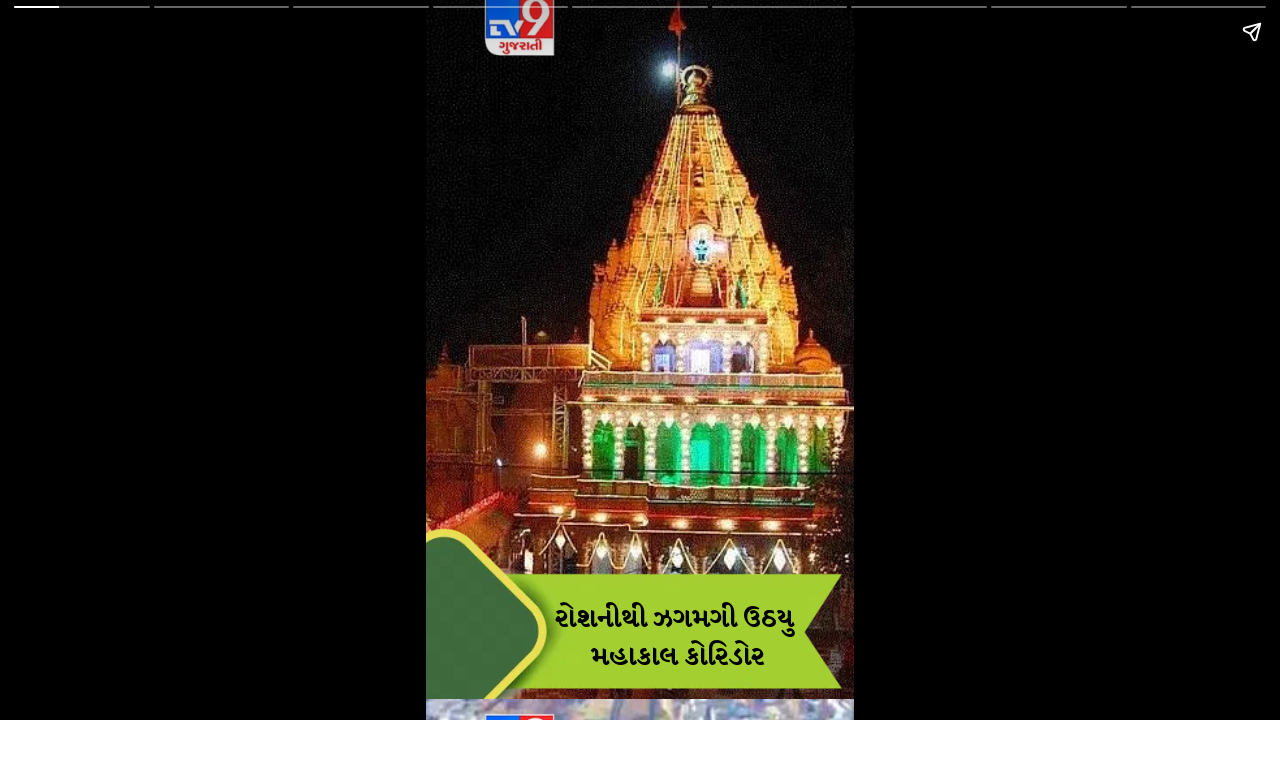

--- FILE ---
content_type: text/html; charset=utf-8
request_url: https://tv9gujarati.com/web-stories/mahakal-corridor-lit-up-amazing-videos-went-viral-au14537
body_size: 10867
content:
<!DOCTYPE html>
<html amp="" itemtype="https://schema.org/Article" lang="gu" transformed="self;v=1" i-amphtml-layout=""><head><meta charset="utf-8"><meta name="viewport" content="width=device-width,minimum-scale=1"><link rel="modulepreload" href="https://cdn.ampproject.org/v0.mjs" as="script" crossorigin="anonymous"><link rel="preconnect" href="https://cdn.ampproject.org"><link rel="preload" as="script" href="https://cdn.ampproject.org/v0/amp-story-1.0.js"><style amp-runtime="" i-amphtml-version="012512221826001">html{overflow-x:hidden!important}html.i-amphtml-fie{height:100%!important;width:100%!important}html:not([amp4ads]),html:not([amp4ads]) body{height:auto!important}html:not([amp4ads]) body{margin:0!important}body{-webkit-text-size-adjust:100%;-moz-text-size-adjust:100%;-ms-text-size-adjust:100%;text-size-adjust:100%}html.i-amphtml-singledoc.i-amphtml-embedded{-ms-touch-action:pan-y pinch-zoom;touch-action:pan-y pinch-zoom}html.i-amphtml-fie>body,html.i-amphtml-singledoc>body{overflow:visible!important}html.i-amphtml-fie:not(.i-amphtml-inabox)>body,html.i-amphtml-singledoc:not(.i-amphtml-inabox)>body{position:relative!important}html.i-amphtml-ios-embed-legacy>body{overflow-x:hidden!important;overflow-y:auto!important;position:absolute!important}html.i-amphtml-ios-embed{overflow-y:auto!important;position:static}#i-amphtml-wrapper{overflow-x:hidden!important;overflow-y:auto!important;position:absolute!important;top:0!important;left:0!important;right:0!important;bottom:0!important;margin:0!important;display:block!important}html.i-amphtml-ios-embed.i-amphtml-ios-overscroll,html.i-amphtml-ios-embed.i-amphtml-ios-overscroll>#i-amphtml-wrapper{-webkit-overflow-scrolling:touch!important}#i-amphtml-wrapper>body{position:relative!important;border-top:1px solid transparent!important}#i-amphtml-wrapper+body{visibility:visible}#i-amphtml-wrapper+body .i-amphtml-lightbox-element,#i-amphtml-wrapper+body[i-amphtml-lightbox]{visibility:hidden}#i-amphtml-wrapper+body[i-amphtml-lightbox] .i-amphtml-lightbox-element{visibility:visible}#i-amphtml-wrapper.i-amphtml-scroll-disabled,.i-amphtml-scroll-disabled{overflow-x:hidden!important;overflow-y:hidden!important}amp-instagram{padding:54px 0px 0px!important;background-color:#fff}amp-iframe iframe{box-sizing:border-box!important}[amp-access][amp-access-hide]{display:none}[subscriptions-dialog],body:not(.i-amphtml-subs-ready) [subscriptions-action],body:not(.i-amphtml-subs-ready) [subscriptions-section]{display:none!important}amp-experiment,amp-live-list>[update]{display:none}amp-list[resizable-children]>.i-amphtml-loading-container.amp-hidden{display:none!important}amp-list [fetch-error],amp-list[load-more] [load-more-button],amp-list[load-more] [load-more-end],amp-list[load-more] [load-more-failed],amp-list[load-more] [load-more-loading]{display:none}amp-list[diffable] div[role=list]{display:block}amp-story-page,amp-story[standalone]{min-height:1px!important;display:block!important;height:100%!important;margin:0!important;padding:0!important;overflow:hidden!important;width:100%!important}amp-story[standalone]{background-color:#000!important;position:relative!important}amp-story-page{background-color:#757575}amp-story .amp-active>div,amp-story .i-amphtml-loader-background{display:none!important}amp-story-page:not(:first-of-type):not([distance]):not([active]){transform:translateY(1000vh)!important}amp-autocomplete{position:relative!important;display:inline-block!important}amp-autocomplete>input,amp-autocomplete>textarea{padding:0.5rem;border:1px solid rgba(0,0,0,.33)}.i-amphtml-autocomplete-results,amp-autocomplete>input,amp-autocomplete>textarea{font-size:1rem;line-height:1.5rem}[amp-fx^=fly-in]{visibility:hidden}amp-script[nodom],amp-script[sandboxed]{position:fixed!important;top:0!important;width:1px!important;height:1px!important;overflow:hidden!important;visibility:hidden}
/*# sourceURL=/css/ampdoc.css*/[hidden]{display:none!important}.i-amphtml-element{display:inline-block}.i-amphtml-blurry-placeholder{transition:opacity 0.3s cubic-bezier(0.0,0.0,0.2,1)!important;pointer-events:none}[layout=nodisplay]:not(.i-amphtml-element){display:none!important}.i-amphtml-layout-fixed,[layout=fixed][width][height]:not(.i-amphtml-layout-fixed){display:inline-block;position:relative}.i-amphtml-layout-responsive,[layout=responsive][width][height]:not(.i-amphtml-layout-responsive),[width][height][heights]:not([layout]):not(.i-amphtml-layout-responsive),[width][height][sizes]:not(img):not([layout]):not(.i-amphtml-layout-responsive){display:block;position:relative}.i-amphtml-layout-intrinsic,[layout=intrinsic][width][height]:not(.i-amphtml-layout-intrinsic){display:inline-block;position:relative;max-width:100%}.i-amphtml-layout-intrinsic .i-amphtml-sizer{max-width:100%}.i-amphtml-intrinsic-sizer{max-width:100%;display:block!important}.i-amphtml-layout-container,.i-amphtml-layout-fixed-height,[layout=container],[layout=fixed-height][height]:not(.i-amphtml-layout-fixed-height){display:block;position:relative}.i-amphtml-layout-fill,.i-amphtml-layout-fill.i-amphtml-notbuilt,[layout=fill]:not(.i-amphtml-layout-fill),body noscript>*{display:block;overflow:hidden!important;position:absolute;top:0;left:0;bottom:0;right:0}body noscript>*{position:absolute!important;width:100%;height:100%;z-index:2}body noscript{display:inline!important}.i-amphtml-layout-flex-item,[layout=flex-item]:not(.i-amphtml-layout-flex-item){display:block;position:relative;-ms-flex:1 1 auto;flex:1 1 auto}.i-amphtml-layout-fluid{position:relative}.i-amphtml-layout-size-defined{overflow:hidden!important}.i-amphtml-layout-awaiting-size{position:absolute!important;top:auto!important;bottom:auto!important}i-amphtml-sizer{display:block!important}@supports (aspect-ratio:1/1){i-amphtml-sizer.i-amphtml-disable-ar{display:none!important}}.i-amphtml-blurry-placeholder,.i-amphtml-fill-content{display:block;height:0;max-height:100%;max-width:100%;min-height:100%;min-width:100%;width:0;margin:auto}.i-amphtml-layout-size-defined .i-amphtml-fill-content{position:absolute;top:0;left:0;bottom:0;right:0}.i-amphtml-replaced-content,.i-amphtml-screen-reader{padding:0!important;border:none!important}.i-amphtml-screen-reader{position:fixed!important;top:0px!important;left:0px!important;width:4px!important;height:4px!important;opacity:0!important;overflow:hidden!important;margin:0!important;display:block!important;visibility:visible!important}.i-amphtml-screen-reader~.i-amphtml-screen-reader{left:8px!important}.i-amphtml-screen-reader~.i-amphtml-screen-reader~.i-amphtml-screen-reader{left:12px!important}.i-amphtml-screen-reader~.i-amphtml-screen-reader~.i-amphtml-screen-reader~.i-amphtml-screen-reader{left:16px!important}.i-amphtml-unresolved{position:relative;overflow:hidden!important}.i-amphtml-select-disabled{-webkit-user-select:none!important;-ms-user-select:none!important;user-select:none!important}.i-amphtml-notbuilt,[layout]:not(.i-amphtml-element),[width][height][heights]:not([layout]):not(.i-amphtml-element),[width][height][sizes]:not(img):not([layout]):not(.i-amphtml-element){position:relative;overflow:hidden!important;color:transparent!important}.i-amphtml-notbuilt:not(.i-amphtml-layout-container)>*,[layout]:not([layout=container]):not(.i-amphtml-element)>*,[width][height][heights]:not([layout]):not(.i-amphtml-element)>*,[width][height][sizes]:not([layout]):not(.i-amphtml-element)>*{display:none}amp-img:not(.i-amphtml-element)[i-amphtml-ssr]>img.i-amphtml-fill-content{display:block}.i-amphtml-notbuilt:not(.i-amphtml-layout-container),[layout]:not([layout=container]):not(.i-amphtml-element),[width][height][heights]:not([layout]):not(.i-amphtml-element),[width][height][sizes]:not(img):not([layout]):not(.i-amphtml-element){color:transparent!important;line-height:0!important}.i-amphtml-ghost{visibility:hidden!important}.i-amphtml-element>[placeholder],[layout]:not(.i-amphtml-element)>[placeholder],[width][height][heights]:not([layout]):not(.i-amphtml-element)>[placeholder],[width][height][sizes]:not([layout]):not(.i-amphtml-element)>[placeholder]{display:block;line-height:normal}.i-amphtml-element>[placeholder].amp-hidden,.i-amphtml-element>[placeholder].hidden{visibility:hidden}.i-amphtml-element:not(.amp-notsupported)>[fallback],.i-amphtml-layout-container>[placeholder].amp-hidden,.i-amphtml-layout-container>[placeholder].hidden{display:none}.i-amphtml-layout-size-defined>[fallback],.i-amphtml-layout-size-defined>[placeholder]{position:absolute!important;top:0!important;left:0!important;right:0!important;bottom:0!important;z-index:1}amp-img[i-amphtml-ssr]:not(.i-amphtml-element)>[placeholder]{z-index:auto}.i-amphtml-notbuilt>[placeholder]{display:block!important}.i-amphtml-hidden-by-media-query{display:none!important}.i-amphtml-element-error{background:red!important;color:#fff!important;position:relative!important}.i-amphtml-element-error:before{content:attr(error-message)}i-amp-scroll-container,i-amphtml-scroll-container{position:absolute;top:0;left:0;right:0;bottom:0;display:block}i-amp-scroll-container.amp-active,i-amphtml-scroll-container.amp-active{overflow:auto;-webkit-overflow-scrolling:touch}.i-amphtml-loading-container{display:block!important;pointer-events:none;z-index:1}.i-amphtml-notbuilt>.i-amphtml-loading-container{display:block!important}.i-amphtml-loading-container.amp-hidden{visibility:hidden}.i-amphtml-element>[overflow]{cursor:pointer;position:relative;z-index:2;visibility:hidden;display:initial;line-height:normal}.i-amphtml-layout-size-defined>[overflow]{position:absolute}.i-amphtml-element>[overflow].amp-visible{visibility:visible}template{display:none!important}.amp-border-box,.amp-border-box *,.amp-border-box :after,.amp-border-box :before{box-sizing:border-box}amp-pixel{display:none!important}amp-analytics,amp-auto-ads,amp-story-auto-ads{position:fixed!important;top:0!important;width:1px!important;height:1px!important;overflow:hidden!important;visibility:hidden}amp-story{visibility:hidden!important}html.i-amphtml-fie>amp-analytics{position:initial!important}[visible-when-invalid]:not(.visible),form [submit-error],form [submit-success],form [submitting]{display:none}amp-accordion{display:block!important}@media (min-width:1px){:where(amp-accordion>section)>:first-child{margin:0;background-color:#efefef;padding-right:20px;border:1px solid #dfdfdf}:where(amp-accordion>section)>:last-child{margin:0}}amp-accordion>section{float:none!important}amp-accordion>section>*{float:none!important;display:block!important;overflow:hidden!important;position:relative!important}amp-accordion,amp-accordion>section{margin:0}amp-accordion:not(.i-amphtml-built)>section>:last-child{display:none!important}amp-accordion:not(.i-amphtml-built)>section[expanded]>:last-child{display:block!important}
/*# sourceURL=/css/ampshared.css*/</style><meta name="amp-story-generator-name" content="Web Stories for WordPress"><meta name="amp-story-generator-version" content="1.35.0"><meta name="robots" content="max-image-preview:large"><meta name="description" content="રોશનીથી ઝગમગી ઉઠયુ મહાકાલ કોરિડોર, અદ્ભુત વીડિયો થયા વાયરલ | Mahakal Corridor lit up amazing videos went viral"><meta name="keywords" content="Mahakal Corridor, Mahakal Mandir, ujjain mahakal"><meta name="news_keywords" content="Mahakal Corridor, Mahakal Mandir, ujjain mahakal"><meta property="og:locale" content="gu"><meta property="og:type" content="article"><meta property="og:title" content="રોશનીથી ઝગમગી ઉઠયુ મહાકાલ કોરિડોર, અદ્ભુત વીડિયો થયા વાયરલ"><meta property="og:url" content="https://tv9gujarati.com/web-stories/mahakal-corridor-lit-up-amazing-videos-went-viral-au14537"><meta property="og:site_name" content="Tv9 Gujarati"><meta property="og:description" content="રોશનીથી ઝગમગી ઉઠયુ મહાકાલ કોરિડોર, અદ્ભુત વીડિયો થયા વાયરલ | Mahakal Corridor lit up amazing videos went viral"><meta property="article:published_time" content="2022-09-20T18:00:00+05:30"><meta property="article:modified_time" content="2022-09-20T16:18:49+05:30"><meta property="og:image" content="https://images.tv9gujarati.com/wp-content/uploads/2022/09/WhatsApp-Image-2022-09-19-at-9.13.09-PM-1.jpeg"><meta property="og:image:width" content="640"><meta property="og:image:height" content="853"><meta property="og:locale" content="gu"><meta property="og:site_name" content="Tv9 Gujarati"><meta property="og:type" content="article"><meta property="og:title" content="રોશનીથી ઝગમગી ઉઠયુ મહાકાલ કોરિડોર, અદ્ભુત વીડિયો થયા વાયરલ"><meta property="og:url" content="https://tv9gujarati.com/web-stories/mahakal-corridor-lit-up-amazing-videos-went-viral-au14537"><meta property="og:description" content="રોશનીથી ઝગમગી ઉઠયુ મહાકાલ કોરિડોર, અદ્ભુત વીડિયો થયા વાયરલ | Mahakal Corridor lit up amazing videos went viral"><meta property="article:published_time" content="2022-09-20T18:00:00+05:30"><meta property="article:modified_time" content="2022-09-20T16:18:49+05:30"><meta property="og:image" content="https://images.tv9gujarati.com/wp-content/uploads/2022/09/WhatsApp-Image-2022-09-19-at-9.13.09-PM-1.jpeg"><meta property="og:image:width" content="640"><meta property="og:image:height" content="853"><meta name="twitter:card" content="summary_large_image"><meta name="twitter:image" content="https://images.tv9gujarati.com/wp-content/uploads/2022/09/WhatsApp-Image-2022-09-19-at-9.13.09-PM-1.jpeg"><meta name="twitter:image:alt" content="રોશનીથી ઝગમગી ઉઠયુ મહાકાલ કોરિડોર, અદ્ભુત વીડિયો થયા વાયરલ"><meta name="generator" content="WordPress 6.3"><meta name="msapplication-TileImage" content="https://images.tv9gujarati.com/wp-content/uploads/2020/03/cropped-Screen-Shot-2020-03-16-at-12.33.53-PM-1-270x270.png"><link rel="preconnect" href="https://fonts.gstatic.com" crossorigin=""><link rel="dns-prefetch" href="https://fonts.gstatic.com"><link rel="preconnect" href="https://fonts.gstatic.com/" crossorigin=""><script async="" src="https://cdn.ampproject.org/v0.mjs" type="module" crossorigin="anonymous"></script><script async nomodule src="https://cdn.ampproject.org/v0.js" crossorigin="anonymous"></script><script async="" src="https://cdn.ampproject.org/v0/amp-story-1.0.mjs" custom-element="amp-story" type="module" crossorigin="anonymous"></script><script async nomodule src="https://cdn.ampproject.org/v0/amp-story-1.0.js" crossorigin="anonymous" custom-element="amp-story"></script><script src="https://cdn.ampproject.org/v0/amp-analytics-0.1.mjs" async="" custom-element="amp-analytics" type="module" crossorigin="anonymous"></script><script async nomodule src="https://cdn.ampproject.org/v0/amp-analytics-0.1.js" crossorigin="anonymous" custom-element="amp-analytics"></script><script src="https://cdn.ampproject.org/v0/amp-story-auto-ads-0.1.mjs" async="" custom-element="amp-story-auto-ads" type="module" crossorigin="anonymous"></script><script async nomodule src="https://cdn.ampproject.org/v0/amp-story-auto-ads-0.1.js" crossorigin="anonymous" custom-element="amp-story-auto-ads"></script><script async="" src="https://cdn.ampproject.org/v0/amp-video-0.1.mjs" custom-element="amp-video" type="module" crossorigin="anonymous"></script><script async nomodule src="https://cdn.ampproject.org/v0/amp-video-0.1.js" crossorigin="anonymous" custom-element="amp-video"></script><link rel="icon" href="https://images.tv9gujarati.com/wp-content/uploads/2020/03/cropped-Screen-Shot-2020-03-16-at-12.33.53-PM-1-32x32.png" sizes="32x32"><link rel="icon" href="https://images.tv9gujarati.com/wp-content/uploads/2020/03/cropped-Screen-Shot-2020-03-16-at-12.33.53-PM-1-192x192.png" sizes="192x192"><link href="https://fonts.googleapis.com/css2?display=swap&amp;family=Rasa%3Awght%40700" rel="stylesheet"><style amp-custom="">amp-story-page{background-color:#1b1d1c}amp-story-grid-layer{overflow:visible}@media (max-aspect-ratio: 9 / 16){@media (min-aspect-ratio: 320 / 678){amp-story-grid-layer.grid-layer{margin-top:calc(( 100% / .5625 - 100% / .66666666666667 ) / 2)}}}.page-fullbleed-area,.page-background-overlay-area{position:absolute;overflow:hidden;width:100%;left:0;height:calc(1.1851851851852 * 100%);top:calc(( 1 - 1.1851851851852 ) * 100% / 2)}.page-safe-area{overflow:visible;position:absolute;top:0;bottom:0;left:0;right:0;width:100%;height:calc(.84375 * 100%);margin:auto 0}.mask{position:absolute;overflow:hidden}.fill{position:absolute;top:0;left:0;right:0;bottom:0;margin:0}._6360929{background-color:#fff}._0e01dfe{position:absolute;pointer-events:none;left:0%;top:-9.25926%;width:100%;height:118.51852%;opacity:1}._254c3af{width:100%;height:100%;display:block;position:absolute;top:0;left:0}._a1b70b8{pointer-events:initial;width:100%;height:100%;display:block;position:absolute;top:0;left:0}._38d8760{position:absolute;width:286.17887%;height:100%;left:-118.8357%;top:0%}._495365a{position:absolute;pointer-events:none;left:12.62136%;top:-7.44337%;width:18.4466%;height:10.84142%;opacity:1}._bc8e2b4{position:absolute;width:100%;height:113.43287%;left:0%;top:-6.71643%}._a4e1107{position:absolute;pointer-events:none;left:-42.47573%;top:57.9288%;width:157.28155%;height:70.38835%;opacity:1}._765882e{width:100%;height:100%;display:block;position:absolute;top:0;left:0;transform:translate3d(-72.99383%,0px,0)}._9dccd2e{position:absolute;width:100.69445%;height:100%;left:-.34722%;top:0%}._55edbd0{position:absolute;pointer-events:none;left:29.61165%;top:87.54045%;width:58.49515%;height:12.29773%;opacity:1}._6604b1b{width:100%;height:100%;display:block;position:absolute;top:0;left:0;transform:translate3d(120.33194%,0px,0)}._47327e9{white-space:pre-wrap;overflow-wrap:break-word;word-break:break-word;margin:.11693700490381% 0;font-family:"Rasa",serif;font-size:.501618em;line-height:1.2;text-align:center;padding:0% 0%;color:#000}._47e5cc9{font-weight:700}._7a60463{position:absolute;width:271.60494%;height:100%;left:-85.80247%;top:0%}._350d808{position:absolute;pointer-events:none;left:24.75728%;top:86.40777%;width:66.01942%;height:12.62136%;opacity:1}._be17e63{width:100%;height:100%;display:block;position:absolute;top:0;left:0;transform:translate3d(113.97059%,0px,0)}._c564980{white-space:pre-wrap;overflow-wrap:break-word;word-break:break-word;margin:.10695187165775% 0;font-family:"Rasa",serif;font-size:.517799em;line-height:1.2;text-align:center;padding:0% 0%;color:#000}._1077d7e{position:absolute;width:177.77778%;height:100%;left:-24.98754%;top:0%}._2d49628{position:absolute;width:315.41219%;height:100%;left:-107.7061%;top:0%}._b338a31{background-image:radial-gradient(ellipse 80% 50%,rgba(0,0,0,0) 25%,rgba(0,0,0,.6) 100%)}._8592924{position:absolute;pointer-events:none;left:6.5534%;top:6.31068%;width:88.59223%;height:34.78964%;opacity:1}._55d0edc{width:100%;height:100%;display:block;position:absolute;top:0;left:0;transform:translate3d(0px,-144.75453%,0)}._dbfe946{position:absolute;width:104.50728%;height:100%;left:-2.25364%;top:0%}._7f6c3df{position:absolute;pointer-events:none;left:8.25243%;top:39.64401%;width:86.8932%;height:35.59871%;opacity:1}._c02d32a{width:100%;height:100%;display:block;position:absolute;top:0;left:0;transform:translate3d(0px,195.55554%,0)}._9c4f426{position:absolute;width:100%;height:108.48483%;left:0%;top:-4.24241%}._56d25d2{position:absolute;width:100.1565%;height:100%;left:-.07825%;top:0%}._b3e4673{position:absolute;pointer-events:none;left:27.18447%;top:86.40777%;width:66.01942%;height:12.62136%;opacity:1}._f6994d5{width:100%;height:100%;display:block;position:absolute;top:0;left:0;transform:translate3d(110.29411%,0px,0)}._9f38606{position:absolute;width:316.04939%;height:100%;left:-108.02469%;top:0%}._866f7b6{position:absolute;pointer-events:none;left:25.72816%;top:86.40777%;width:66.01942%;height:12.62136%;opacity:1}._ea94d48{width:100%;height:100%;display:block;position:absolute;top:0;left:0;transform:translate3d(112.49999%,0px,0)}._a9e68e4{position:absolute;width:100%;height:100.21238%;left:0%;top:-.10619%}

/*# sourceURL=amp-custom.css */</style><title>રોશનીથી ઝગમગી ઉઠયુ મહાકાલ કોરિડોર, અદ્ભુત વીડિયો થયા વાયરલ – Tv9 Gujarati</title><script type="application/ld+json">[{"@context":"https:\/\/schema.org","@type":"ItemList","itemListElement":[{"@type":"SiteNavigationElement","position":1,"name":"તાજા સમાચાર","description":"તાજા સમાચાર","url":"https:\/\/tv9gujarati.com\/latest-news"},{"@type":"SiteNavigationElement","position":2,"name":"ક્રિકેટ ન્યૂઝ","description":"ક્રિકેટ ન્યૂઝ","url":"https:\/\/tv9gujarati.com\/sports\/cricket-news"},{"@type":"SiteNavigationElement","position":3,"name":"ગુજરાત","description":"ગુજરાત","url":"https:\/\/tv9gujarati.com\/gujarat"},{"@type":"SiteNavigationElement","position":4,"name":"વીડિયોઝ","description":"વીડિયોઝ","url":"https:\/\/tv9gujarati.com\/videos"},{"@type":"SiteNavigationElement","position":5,"name":"ફોટો ગેલેરી","description":"ફોટો ગેલેરી","url":"https:\/\/tv9gujarati.com\/photo-gallery"},{"@type":"SiteNavigationElement","position":6,"name":"રાશિફળ","description":"રાશિફળ","url":"https:\/\/tv9gujarati.com\/rashifal"},{"@type":"SiteNavigationElement","position":7,"name":"ટેકનોલોજી","description":"ટેકનોલોજી","url":"https:\/\/tv9gujarati.com\/technology"},{"@type":"SiteNavigationElement","position":8,"name":"રાષ્ટ્રીય","description":"રાષ્ટ્રીય","url":"https:\/\/tv9gujarati.com\/national"},{"@type":"SiteNavigationElement","position":9,"name":"વર્લ્ડ","description":"વર્લ્ડ","url":"https:\/\/tv9gujarati.com\/international-news"},{"@type":"SiteNavigationElement","position":10,"name":"બિઝનેસ","description":"બિઝનેસ","url":"https:\/\/tv9gujarati.com\/business"},{"@type":"SiteNavigationElement","position":11,"name":"વેબસ્ટોરી","description":"વેબસ્ટોરી","url":"https:\/\/tv9gujarati.com\/webstories"},{"@type":"SiteNavigationElement","position":12,"name":"મનોરંજન","description":"મનોરંજન","url":"https:\/\/tv9gujarati.com\/entertainment"},{"@type":"SiteNavigationElement","position":13,"name":"ટ્રેન્ડિંગ","description":"ટ્રેન્ડિંગ","url":"https:\/\/tv9gujarati.com\/trending"},{"@type":"SiteNavigationElement","position":14,"name":"ટોપિક","description":"ટોપિક","url":"https:\/\/tv9gujarati.com\/topic"},{"@type":"SiteNavigationElement","position":15,"name":"કૃષિ","description":"કૃષિ","url":"https:\/\/tv9gujarati.com\/dhartiputra-agriculture"},{"@type":"SiteNavigationElement","position":16,"name":"મહારાષ્ટ્ર","description":"મહારાષ્ટ્ર","url":"https:\/\/tv9gujarati.com\/mumbai"},{"@type":"SiteNavigationElement","position":17,"name":"બીએમસી ઈલેકશન 2026","description":"બીએમસી ઈલેકશન 2026","url":"https:\/\/tv9gujarati.com\/topic\/maharashtra"},{"@type":"SiteNavigationElement","position":18,"name":"હવામાન","description":"હવામાન","url":"https:\/\/tv9gujarati.com\/topic\/weather"},{"@type":"SiteNavigationElement","position":19,"name":"યર એન્ડર","description":"યર એન્ડર","url":"https:\/\/tv9gujarati.com\/topic\/year-ender"},{"@type":"SiteNavigationElement","position":20,"name":"Gold-Silver","description":"Gold-Silver","url":"https:\/\/tv9gujarati.com\/topic\/gold-silver"},{"@type":"SiteNavigationElement","position":21,"name":"Stock Forecast","description":"Stock Forecast","url":"https:\/\/tv9gujarati.com\/topic\/stock-forecast"},{"@type":"SiteNavigationElement","position":22,"name":"Stocks","description":"Stocks","url":"https:\/\/tv9gujarati.com\/topic\/stock-market"}]},{"@context":"http:\/\/schema.org","@type":"WebPage","name":"રોશનીથી ઝગમગી ઉઠયુ મહાકાલ કોરિડોર, અદ્ભુત વીડિયો થયા વાયરલ","url":"https:\/\/tv9gujarati.com\/web-stories\/mahakal-corridor-lit-up-amazing-videos-went-viral-au14537","description":"રોશનીથી ઝગમગી ઉઠયુ મહાકાલ કોરિડોર, અદ્ભુત વીડિયો થયા વાયરલ | Mahakal Corridor lit up amazing videos went viral"},{"@context":"http:\/\/schema.org","@type":"NewsMediaOrganization","name":"TV9 Gujarati","url":"https:\/\/tv9gujarati.com","logo":{"@type":"ImageObject","url":"https:\/\/tv9gujarati.com\/wp-content\/themes\/tv9gujarati\/images\/TV9Gujarati57x57.png","width":"600","height":"60"},"address":{"@type":"PostalAddress","streetAddress":"TV9 Gujarati News Channel, Aangan banquets, Satellite, Ahmedabad, Gujarat 380015","addressLocality":"Ahmedabad, Gujarat","addressRegion":"Ahmedabad, Gujarat","postalCode":"380015"},"sameAs":["https:\/\/www.facebook.com\/tv9gujarati\/","https:\/\/twitter.com\/tv9gujarati","https:\/\/www.youtube.com\/tv9gujaratinews"]},{"@context":"http:\/\/schema.org","@type":"NewsArticle","headline":"રોશનીથી ઝગમગી ઉઠયુ મહાકાલ કોરિડોર, અદ્ભુત વીડિયો થયા વાયરલ","url":"https:\/\/tv9gujarati.com\/web-stories\/mahakal-corridor-lit-up-amazing-videos-went-viral-au14537","datePublished":"2022-09-20T18:00:00+05:30","keywords":"Mahakal Corridor, Mahakal Mandir, ujjain mahakal","articleBody":"રોશનીથી ઝગમગી ઉઠયુ મહાકાલ કોરિડોર, અદ્ભુત વીડિયો થયા વાયરલરોશનીથી ઝગમગી ઉઠયુ મહાકાલ કોરિડોર  ઉજ્જૈનના કેટલાક સુંદર દ્રશ્યો આવ્યા સામે મંદિર પરિસરમાં બન્યો સુંદર મહાકાલ કોરિડોર આ કોરિડોરના સુંદર વીડિયો થયો વાયરલ સુંદર મહાકાલ કોરિડોરનો નજારો આવ્યો સામે ઓક્ટોબરમાં વડાપ્રધાન \n મોદી કરશે લોકાર્પણ 108 શિવસ્તંભમાં શિવની વિભિન્ન મુદ્રા જોવા મળી મહાકાલ કોરિડોર હશે દેશનો પહેલો નાઈટ ગાર્ડન","dateCreated":"2022-09-20T18:00:00+05:30","dateModified":"2022-09-20T16:18:49+05:30","name":"રોશનીથી ઝગમગી ઉઠયુ મહાકાલ કોરિડોર, અદ્ભુત વીડિયો થયા વાયરલ","isAccessibleForFree":"http:\/\/schema.org\/True","articleSection":"","thumbnailUrl":"https:\/\/images.tv9gujarati.com\/wp-content\/uploads\/2022\/09\/WhatsApp-Image-2022-09-19-at-9.13.09-PM-1.jpeg?w=900&enlarge=true","image":{"@type":"ImageObject","url":"https:\/\/images.tv9gujarati.com\/wp-content\/uploads\/2022\/09\/WhatsApp-Image-2022-09-19-at-9.13.09-PM-1.jpeg?w=900&enlarge=true","width":"900","height":"1200"},"mainEntityOfPage":{"@type":"WebPage","@id":"https:\/\/tv9gujarati.com\/web-stories\/mahakal-corridor-lit-up-amazing-videos-went-viral-au14537"},"publisher":{"@type":"Organization","name":"TV9 Gujarati","url":"https:\/\/tv9gujarati.com","sameAs":["https:\/\/www.facebook.com\/tv9gujarati\/","https:\/\/twitter.com\/tv9gujarati","https:\/\/www.youtube.com\/tv9gujaratinews"],"logo":{"@type":"ImageObject","contentUrl":"https:\/\/images.tv9gujarati.com\/wp-content\/uploads\/2021\/12\/tv9gujarati.png","url":"https:\/\/images.tv9gujarati.com\/wp-content\/uploads\/2021\/12\/tv9gujarati.png","name":"logo","width":"600","height":"60"}},"author":{"@type":"Person","givenName":"TV9 Gujarati","name":"TV9 Gujarati","url":"https:\/\/tv9gujarati.com\/author\/editor"},"isPartOf":{"@type":"WebPage","url":"https:\/\/tv9gujarati.com\/web-stories\/mahakal-corridor-lit-up-amazing-videos-went-viral-au14537","primaryImageOfPage":{"@type":"ImageObject","url":"https:\/\/images.tv9gujarati.com\/wp-content\/uploads\/2022\/09\/WhatsApp-Image-2022-09-19-at-9.13.09-PM-1.jpeg?w=900&enlarge=true","width":"900","height":"1200"}}}]</script><link rel="https://api.w.org/" href="https://tv9gujarati.com/wp-json/"><link rel="alternate" type="application/json" href="https://tv9gujarati.com/wp-json/web-stories/v1/web-story/587564"><link rel="EditURI" type="application/rsd+xml" title="RSD" href="https://tv9gujarati.com/xmlrpc.php?rsd"><link rel="prev" title="જુઓ ભારતીયોના અદભૂત આ દેશી જુગાડ" href="https://tv9gujarati.com/web-stories/look-at-this-amazing-desi-game-of-indians-au13812"><link rel="next" title="‘બંજારા લૂક’માં અંકિતા લોખંડે, હોટ અવતાર જોઈને  ફેન્સ થયા દિવાના" href="https://tv9gujarati.com/web-stories/ankita-lokhande-in-banjara-look-fans-went-crazy-after-seeing-her-hot-avatar-au14545"><link rel="canonical" href="https://tv9gujarati.com/web-stories/mahakal-corridor-lit-up-amazing-videos-went-viral-au14537"><link rel="alternate" type="application/json+oembed" href="https://tv9gujarati.com/wp-json/oembed/1.0/embed?url=https%3A%2F%2Ftv9gujarati.com%2Fweb-stories%2Fmahakal-corridor-lit-up-amazing-videos-went-viral-au14537"><link rel="alternate" type="text/xml+oembed" href="https://tv9gujarati.com/wp-json/oembed/1.0/embed?url=https%3A%2F%2Ftv9gujarati.com%2Fweb-stories%2Fmahakal-corridor-lit-up-amazing-videos-went-viral-au14537&amp;format=xml"><link rel="apple-touch-icon" href="https://images.tv9gujarati.com/wp-content/uploads/2020/03/cropped-Screen-Shot-2020-03-16-at-12.33.53-PM-1-180x180.png"><script amp-onerror="">document.querySelector("script[src*='/v0.js']").onerror=function(){document.querySelector('style[amp-boilerplate]').textContent=''}</script><style amp-boilerplate="">body{-webkit-animation:-amp-start 8s steps(1,end) 0s 1 normal both;-moz-animation:-amp-start 8s steps(1,end) 0s 1 normal both;-ms-animation:-amp-start 8s steps(1,end) 0s 1 normal both;animation:-amp-start 8s steps(1,end) 0s 1 normal both}@-webkit-keyframes -amp-start{from{visibility:hidden}to{visibility:visible}}@-moz-keyframes -amp-start{from{visibility:hidden}to{visibility:visible}}@-ms-keyframes -amp-start{from{visibility:hidden}to{visibility:visible}}@-o-keyframes -amp-start{from{visibility:hidden}to{visibility:visible}}@keyframes -amp-start{from{visibility:hidden}to{visibility:visible}}</style><noscript><style amp-boilerplate="">body{-webkit-animation:none;-moz-animation:none;-ms-animation:none;animation:none}</style></noscript><link rel="stylesheet" amp-extension="amp-story" href="https://cdn.ampproject.org/v0/amp-story-1.0.css"><script amp-story-dvh-polyfill="">"use strict";if(!self.CSS||!CSS.supports||!CSS.supports("height:1dvh")){function e(){document.documentElement.style.setProperty("--story-dvh",innerHeight/100+"px","important")}addEventListener("resize",e,{passive:!0}),e()}</script></head><body><amp-story standalone="" publisher="Tv9 Gujarati" publisher-logo-src="https://images.tv9gujarati.com/wp-content/uploads/2022/09/TV9-GUJARATI-LOGO_NEW2-copy-90-KB-96x96.png" title="રોશનીથી ઝગમગી ઉઠયુ મહાકાલ કોરિડોર, અદ્ભુત વીડિયો થયા વાયરલ" poster-portrait-src="https://images.tv9gujarati.com/wp-content/uploads/2022/09/WhatsApp-Image-2022-09-19-at-9.13.09-PM-1.jpeg" class="i-amphtml-layout-container" i-amphtml-layout="container"><amp-story-page id="dac13f63-f052-46cf-a789-3141dfee0edb" auto-advance-after="7s" class="i-amphtml-layout-container" i-amphtml-layout="container"><amp-story-animation layout="nodisplay" trigger="visibility" class="i-amphtml-layout-nodisplay" hidden="hidden" i-amphtml-layout="nodisplay"><script type="application/json">[{"selector":"#anim-9fbdc944-6083-432a-a351-414b0102c758","keyframes":{"transform":["translate3d(120.33194%, 0px, 0)","translate3d(0px, 0px, 0)"]},"fill":"forwards","duration":600,"delay":0,"easing":"cubic-bezier(0.2, 0.6, 0.0, 1)"}]</script></amp-story-animation><amp-story-animation layout="nodisplay" trigger="visibility" class="i-amphtml-layout-nodisplay" hidden="hidden" i-amphtml-layout="nodisplay"><script type="application/json">[{"selector":"#anim-d6e0c2ad-62e1-491a-8c84-87787f8a1bcf","keyframes":{"transform":["translate3d(-72.99383%, 0px, 0)","translate3d(0px, 0px, 0)"]},"fill":"forwards","duration":600,"delay":0,"easing":"cubic-bezier(0.2, 0.6, 0.0, 1)"}]</script></amp-story-animation><amp-story-animation layout="nodisplay" trigger="visibility" class="i-amphtml-layout-nodisplay" hidden="hidden" i-amphtml-layout="nodisplay"><script type="application/json">[{"selector":"#anim-cfc3c55a-e6d4-4ebf-bb0f-7080548fdb2e [data-leaf-element=\"true\"]","keyframes":{"transform":["translate3d(41.52497453692933%, 0, 0)","translate3d(0%, 0, 0)"]},"fill":"both","duration":1000,"delay":0}]</script></amp-story-animation><amp-story-grid-layer template="vertical" aspect-ratio="412:618" class="grid-layer i-amphtml-layout-container" i-amphtml-layout="container" style="--aspect-ratio:412/618;"><div class="_6360929 page-fullbleed-area"><div class="page-safe-area"><div class="_0e01dfe"><div id="anim-cfc3c55a-e6d4-4ebf-bb0f-7080548fdb2e" class="_254c3af"><div class="_a1b70b8 mask" id="el-043004a2-b48f-4648-8ec5-099f7291f2f6"><div data-leaf-element="true" class="_38d8760"><amp-img layout="fill" src="https://images.tv9gujarati.com/wp-content/uploads/2022/09/shri-mahakaleshwar-temple.jpg" alt="shri-mahakaleshwar-temple" srcset="https://images.tv9gujarati.com/wp-content/uploads/2022/09/shri-mahakaleshwar-temple.jpg 942w, https://images.tv9gujarati.com/wp-content/uploads/2022/09/shri-mahakaleshwar-temple-768x477.jpg 768w, https://images.tv9gujarati.com/wp-content/uploads/2022/09/shri-mahakaleshwar-temple-300x186.jpg 300w, https://images.tv9gujarati.com/wp-content/uploads/2022/09/shri-mahakaleshwar-temple-150x93.jpg 150w" class="i-amphtml-layout-fill i-amphtml-layout-size-defined" i-amphtml-layout="fill"></amp-img></div></div></div></div></div></div></amp-story-grid-layer><amp-story-grid-layer template="vertical" aspect-ratio="412:618" class="grid-layer i-amphtml-layout-container" i-amphtml-layout="container" style="--aspect-ratio:412/618;"><div class="page-fullbleed-area"><div class="page-safe-area"><div class="_495365a"><div class="_a1b70b8 mask" id="el-cb2c8185-ef98-444c-b6de-a3c3f0cc37da"><div data-leaf-element="true" class="_bc8e2b4"><amp-img layout="fill" src="https://images.tv9gujarati.com/wp-content/uploads/2022/09/TV9-GUJARATI-LOGO_NEW2-copy-90-KB.png" alt="TV9 GUJARATI LOGO_NEW2 copy 90 KB" srcset="https://images.tv9gujarati.com/wp-content/uploads/2022/09/TV9-GUJARATI-LOGO_NEW2-copy-90-KB.png 120w, https://images.tv9gujarati.com/wp-content/uploads/2022/09/TV9-GUJARATI-LOGO_NEW2-copy-90-KB-96x96.png 96w" class="i-amphtml-layout-fill i-amphtml-layout-size-defined" i-amphtml-layout="fill"></amp-img></div></div></div><div class="_a4e1107"><div id="anim-d6e0c2ad-62e1-491a-8c84-87787f8a1bcf" class="_765882e"><div class="_a1b70b8 mask" id="el-a97eff14-9ba3-4c7b-924d-a1930444a536"><div data-leaf-element="true" class="_9dccd2e"><amp-img layout="fill" src="https://images.tv9gujarati.com/wp-content/uploads/2022/09/Web-Story-4.png" alt="Web Story (4)" srcset="https://images.tv9gujarati.com/wp-content/uploads/2022/09/Web-Story-4.png 3125w, https://images.tv9gujarati.com/wp-content/uploads/2022/09/Web-Story-4-2048x1365.png 2048w, https://images.tv9gujarati.com/wp-content/uploads/2022/09/Web-Story-4-1536x1024.png 1536w, https://images.tv9gujarati.com/wp-content/uploads/2022/09/Web-Story-4-1024x683.png 1024w, https://images.tv9gujarati.com/wp-content/uploads/2022/09/Web-Story-4-768x512.png 768w, https://images.tv9gujarati.com/wp-content/uploads/2022/09/Web-Story-4-300x200.png 300w, https://images.tv9gujarati.com/wp-content/uploads/2022/09/Web-Story-4-150x100.png 150w" class="i-amphtml-layout-fill i-amphtml-layout-size-defined" i-amphtml-layout="fill"></amp-img></div></div></div></div><div class="_55edbd0"><div id="anim-9fbdc944-6083-432a-a351-414b0102c758" class="_6604b1b"><div id="el-21a60ba9-341a-469e-b451-2be1a24959d3" class="_a1b70b8"><p class="_47327e9 fill"><span class="_47e5cc9">રોશનીથી ઝગમગી ઉઠયુ મહાકાલ કોરિડોર</span></p></div></div></div></div></div></amp-story-grid-layer></amp-story-page><amp-story-page id="690fc868-cf8f-4a48-8147-968b313b2556" auto-advance-after="7s" class="i-amphtml-layout-container" i-amphtml-layout="container"><amp-story-animation layout="nodisplay" trigger="visibility" class="i-amphtml-layout-nodisplay" hidden="hidden" i-amphtml-layout="nodisplay"><script type="application/json">[{"selector":"#anim-4b3a869e-ea51-470b-9ec4-6c24321a3169","keyframes":{"transform":["translate3d(113.97059%, 0px, 0)","translate3d(0px, 0px, 0)"]},"fill":"forwards","duration":600,"delay":0,"easing":"cubic-bezier(0.2, 0.6, 0.0, 1)"}]</script></amp-story-animation><amp-story-animation layout="nodisplay" trigger="visibility" class="i-amphtml-layout-nodisplay" hidden="hidden" i-amphtml-layout="nodisplay"><script type="application/json">[{"selector":"#anim-fbcb7440-cd65-4bd8-bf5e-39c99817c25f","keyframes":{"transform":["translate3d(-72.99383%, 0px, 0)","translate3d(0px, 0px, 0)"]},"fill":"forwards","duration":600,"delay":0,"easing":"cubic-bezier(0.2, 0.6, 0.0, 1)"}]</script></amp-story-animation><amp-story-animation layout="nodisplay" trigger="visibility" class="i-amphtml-layout-nodisplay" hidden="hidden" i-amphtml-layout="nodisplay"><script type="application/json">[{"selector":"#anim-03e8b771-6df0-46ab-a189-d68eca1afc20 [data-leaf-element=\"true\"]","keyframes":{"transform":["scale(4)","scale(1)"]},"fill":"forwards","duration":1000,"delay":0}]</script></amp-story-animation><amp-story-grid-layer template="vertical" aspect-ratio="412:618" class="grid-layer i-amphtml-layout-container" i-amphtml-layout="container" style="--aspect-ratio:412/618;"><div class="_6360929 page-fullbleed-area"><div class="page-safe-area"><div class="_0e01dfe"><div id="anim-03e8b771-6df0-46ab-a189-d68eca1afc20" class="_254c3af"><div class="_a1b70b8 mask" id="el-200d48a3-f440-4d03-856a-46aa4bca0930"><div data-leaf-element="true" class="_7a60463"><amp-img layout="fill" src="https://images.tv9gujarati.com/wp-content/uploads/2022/09/ujjain4_7540769-m-1.jpg" alt="ujjain4_7540769-m" srcset="https://images.tv9gujarati.com/wp-content/uploads/2022/09/ujjain4_7540769-m-1.jpg 835w, https://images.tv9gujarati.com/wp-content/uploads/2022/09/ujjain4_7540769-m-1-768x503.jpg 768w, https://images.tv9gujarati.com/wp-content/uploads/2022/09/ujjain4_7540769-m-1-300x197.jpg 300w, https://images.tv9gujarati.com/wp-content/uploads/2022/09/ujjain4_7540769-m-1-150x98.jpg 150w" class="i-amphtml-layout-fill i-amphtml-layout-size-defined" i-amphtml-layout="fill"></amp-img></div></div></div></div></div></div></amp-story-grid-layer><amp-story-grid-layer template="vertical" aspect-ratio="412:618" class="grid-layer i-amphtml-layout-container" i-amphtml-layout="container" style="--aspect-ratio:412/618;"><div class="page-fullbleed-area"><div class="page-safe-area"><div class="_495365a"><div class="_a1b70b8 mask" id="el-a919d423-290c-4257-9803-870329d32bd4"><div data-leaf-element="true" class="_bc8e2b4"><amp-img layout="fill" src="https://images.tv9gujarati.com/wp-content/uploads/2022/09/TV9-GUJARATI-LOGO_NEW2-copy-90-KB.png" alt="TV9 GUJARATI LOGO_NEW2 copy 90 KB" srcset="https://images.tv9gujarati.com/wp-content/uploads/2022/09/TV9-GUJARATI-LOGO_NEW2-copy-90-KB.png 120w, https://images.tv9gujarati.com/wp-content/uploads/2022/09/TV9-GUJARATI-LOGO_NEW2-copy-90-KB-96x96.png 96w" class="i-amphtml-layout-fill i-amphtml-layout-size-defined" i-amphtml-layout="fill"></amp-img></div></div></div><div class="_a4e1107"><div id="anim-fbcb7440-cd65-4bd8-bf5e-39c99817c25f" class="_765882e"><div class="_a1b70b8 mask" id="el-e86edbeb-2b62-417b-b7ec-1425dccc6a2f"><div data-leaf-element="true" class="_9dccd2e"><amp-img layout="fill" src="https://images.tv9gujarati.com/wp-content/uploads/2022/09/Web-Story-4.png" alt="Web Story (4)" srcset="https://images.tv9gujarati.com/wp-content/uploads/2022/09/Web-Story-4.png 3125w, https://images.tv9gujarati.com/wp-content/uploads/2022/09/Web-Story-4-2048x1365.png 2048w, https://images.tv9gujarati.com/wp-content/uploads/2022/09/Web-Story-4-1536x1024.png 1536w, https://images.tv9gujarati.com/wp-content/uploads/2022/09/Web-Story-4-1024x683.png 1024w, https://images.tv9gujarati.com/wp-content/uploads/2022/09/Web-Story-4-768x512.png 768w, https://images.tv9gujarati.com/wp-content/uploads/2022/09/Web-Story-4-300x200.png 300w, https://images.tv9gujarati.com/wp-content/uploads/2022/09/Web-Story-4-150x100.png 150w" class="i-amphtml-layout-fill i-amphtml-layout-size-defined" i-amphtml-layout="fill"></amp-img></div></div></div></div><div class="_350d808"><div id="anim-4b3a869e-ea51-470b-9ec4-6c24321a3169" class="_be17e63"><div id="el-624a5a89-b81c-46f5-9c80-26fe6568787e" class="_a1b70b8"><p class="_c564980 fill"><span class="_47e5cc9"> ઉજ્જૈનના કેટલાક સુંદર દ્રશ્યો આવ્યા સામે</span></p></div></div></div></div></div></amp-story-grid-layer></amp-story-page><amp-story-page id="ec86c088-962a-4118-8337-4aabe5de1d05" auto-advance-after="7s" class="i-amphtml-layout-container" i-amphtml-layout="container"><amp-story-animation layout="nodisplay" trigger="visibility" class="i-amphtml-layout-nodisplay" hidden="hidden" i-amphtml-layout="nodisplay"><script type="application/json">[{"selector":"#anim-920e2749-5a62-494b-9f35-2993a86a70e0","keyframes":{"transform":["translate3d(113.97059%, 0px, 0)","translate3d(0px, 0px, 0)"]},"fill":"forwards","duration":600,"delay":0,"easing":"cubic-bezier(0.2, 0.6, 0.0, 1)"}]</script></amp-story-animation><amp-story-animation layout="nodisplay" trigger="visibility" class="i-amphtml-layout-nodisplay" hidden="hidden" i-amphtml-layout="nodisplay"><script type="application/json">[{"selector":"#anim-b2ac0433-232f-40f1-86cc-536e39a6596d","keyframes":{"transform":["translate3d(-72.99383%, 0px, 0)","translate3d(0px, 0px, 0)"]},"fill":"forwards","duration":600,"delay":0,"easing":"cubic-bezier(0.2, 0.6, 0.0, 1)"}]</script></amp-story-animation><amp-story-animation layout="nodisplay" trigger="visibility" class="i-amphtml-layout-nodisplay" hidden="hidden" i-amphtml-layout="nodisplay"><script type="application/json">[{"selector":"#anim-564b434c-11a0-49a0-ba87-36cd8e397366 [data-leaf-element=\"true\"]","keyframes":{"transform":["translate3d(-29.69450664345863%, 0, 0)","translate3d(0%, 0, 0)"]},"fill":"both","duration":1000,"delay":0}]</script></amp-story-animation><amp-story-grid-layer template="vertical" aspect-ratio="412:618" class="grid-layer i-amphtml-layout-container" i-amphtml-layout="container" style="--aspect-ratio:412/618;"><div class="_6360929 page-fullbleed-area"><div class="page-safe-area"><div class="_0e01dfe"><div id="anim-564b434c-11a0-49a0-ba87-36cd8e397366" class="_254c3af"><div class="_a1b70b8 mask" id="el-6dcd834e-b29e-4117-8d9e-57006ab8e77f"><div data-leaf-element="true" class="_1077d7e"><amp-img layout="fill" src="https://images.tv9gujarati.com/wp-content/uploads/2022/09/mahakal-temple-1.jpg" alt="mahakal-temple" srcset="https://images.tv9gujarati.com/wp-content/uploads/2022/09/mahakal-temple-1.jpg 1600w, https://images.tv9gujarati.com/wp-content/uploads/2022/09/mahakal-temple-1-1536x1536.jpg 1536w, https://images.tv9gujarati.com/wp-content/uploads/2022/09/mahakal-temple-1-1024x1024.jpg 1024w, https://images.tv9gujarati.com/wp-content/uploads/2022/09/mahakal-temple-1-768x768.jpg 768w, https://images.tv9gujarati.com/wp-content/uploads/2022/09/mahakal-temple-1-640x640.jpg 640w, https://images.tv9gujarati.com/wp-content/uploads/2022/09/mahakal-temple-1-300x300.jpg 300w, https://images.tv9gujarati.com/wp-content/uploads/2022/09/mahakal-temple-1-150x150.jpg 150w, https://images.tv9gujarati.com/wp-content/uploads/2022/09/mahakal-temple-1-96x96.jpg 96w" class="i-amphtml-layout-fill i-amphtml-layout-size-defined" i-amphtml-layout="fill"></amp-img></div></div></div></div></div></div></amp-story-grid-layer><amp-story-grid-layer template="vertical" aspect-ratio="412:618" class="grid-layer i-amphtml-layout-container" i-amphtml-layout="container" style="--aspect-ratio:412/618;"><div class="page-fullbleed-area"><div class="page-safe-area"><div class="_495365a"><div class="_a1b70b8 mask" id="el-d60e78a5-a0f8-419c-a0ea-cc70109d080d"><div data-leaf-element="true" class="_bc8e2b4"><amp-img layout="fill" src="https://images.tv9gujarati.com/wp-content/uploads/2022/09/TV9-GUJARATI-LOGO_NEW2-copy-90-KB.png" alt="TV9 GUJARATI LOGO_NEW2 copy 90 KB" srcset="https://images.tv9gujarati.com/wp-content/uploads/2022/09/TV9-GUJARATI-LOGO_NEW2-copy-90-KB.png 120w, https://images.tv9gujarati.com/wp-content/uploads/2022/09/TV9-GUJARATI-LOGO_NEW2-copy-90-KB-96x96.png 96w" class="i-amphtml-layout-fill i-amphtml-layout-size-defined" i-amphtml-layout="fill"></amp-img></div></div></div><div class="_a4e1107"><div id="anim-b2ac0433-232f-40f1-86cc-536e39a6596d" class="_765882e"><div class="_a1b70b8 mask" id="el-74f34cb8-1c0d-4af4-bddc-7cacf526ce55"><div data-leaf-element="true" class="_9dccd2e"><amp-img layout="fill" src="https://images.tv9gujarati.com/wp-content/uploads/2022/09/Web-Story-4.png" alt="Web Story (4)" srcset="https://images.tv9gujarati.com/wp-content/uploads/2022/09/Web-Story-4.png 3125w, https://images.tv9gujarati.com/wp-content/uploads/2022/09/Web-Story-4-2048x1365.png 2048w, https://images.tv9gujarati.com/wp-content/uploads/2022/09/Web-Story-4-1536x1024.png 1536w, https://images.tv9gujarati.com/wp-content/uploads/2022/09/Web-Story-4-1024x683.png 1024w, https://images.tv9gujarati.com/wp-content/uploads/2022/09/Web-Story-4-768x512.png 768w, https://images.tv9gujarati.com/wp-content/uploads/2022/09/Web-Story-4-300x200.png 300w, https://images.tv9gujarati.com/wp-content/uploads/2022/09/Web-Story-4-150x100.png 150w" class="i-amphtml-layout-fill i-amphtml-layout-size-defined" i-amphtml-layout="fill"></amp-img></div></div></div></div><div class="_350d808"><div id="anim-920e2749-5a62-494b-9f35-2993a86a70e0" class="_be17e63"><div id="el-756f603a-fb39-418b-8408-fcaf2170724f" class="_a1b70b8"><p class="_c564980 fill"><span class="_47e5cc9">મંદિર પરિસરમાં બન્યો સુંદર મહાકાલ કોરિડોર</span></p></div></div></div></div></div></amp-story-grid-layer></amp-story-page><amp-story-page id="fc3bd7d1-44b5-4292-903f-e85dba247a38" auto-advance-after="7s" class="i-amphtml-layout-container" i-amphtml-layout="container"><amp-story-animation layout="nodisplay" trigger="visibility" class="i-amphtml-layout-nodisplay" hidden="hidden" i-amphtml-layout="nodisplay"><script type="application/json">[{"selector":"#anim-552d7cbc-18aa-48fa-a593-2349f0e3270d","keyframes":{"transform":["translate3d(113.97059%, 0px, 0)","translate3d(0px, 0px, 0)"]},"fill":"forwards","duration":600,"delay":0,"easing":"cubic-bezier(0.2, 0.6, 0.0, 1)"}]</script></amp-story-animation><amp-story-animation layout="nodisplay" trigger="visibility" class="i-amphtml-layout-nodisplay" hidden="hidden" i-amphtml-layout="nodisplay"><script type="application/json">[{"selector":"#anim-b28090ee-e577-4d84-87dc-9d2f902a7a5a","keyframes":{"transform":["translate3d(-72.99383%, 0px, 0)","translate3d(0px, 0px, 0)"]},"fill":"forwards","duration":600,"delay":0,"easing":"cubic-bezier(0.2, 0.6, 0.0, 1)"}]</script></amp-story-animation><amp-story-animation layout="nodisplay" trigger="visibility" class="i-amphtml-layout-nodisplay" hidden="hidden" i-amphtml-layout="nodisplay"><script type="application/json">[{"selector":"#anim-2854e1ef-4381-4c84-a17b-6a9f78f469f1","keyframes":{"transform":["translate3d(0px, -144.75453%, 0)","translate3d(0px, 0px, 0)"]},"fill":"forwards","duration":600,"delay":0,"easing":"cubic-bezier(0.2, 0.6, 0.0, 1)"}]</script></amp-story-animation><amp-story-animation layout="nodisplay" trigger="visibility" class="i-amphtml-layout-nodisplay" hidden="hidden" i-amphtml-layout="nodisplay"><script type="application/json">[{"selector":"#anim-65e8371f-4afe-4e9f-8b5f-efab84fedf78","keyframes":{"transform":["translate3d(0px, 195.55554%, 0)","translate3d(0px, 0px, 0)"]},"fill":"forwards","duration":600,"delay":0,"easing":"cubic-bezier(0.2, 0.6, 0.0, 1)"}]</script></amp-story-animation><amp-story-grid-layer template="vertical" aspect-ratio="412:618" class="grid-layer i-amphtml-layout-container" i-amphtml-layout="container" style="--aspect-ratio:412/618;"><div class="_6360929 page-fullbleed-area"><div class="page-safe-area"><div class="_0e01dfe"><div class="_a1b70b8 mask" id="el-4a38f7d7-9a49-4bcf-91af-b466832c0497"><div data-leaf-element="true" class="_2d49628"><amp-img layout="fill" src="https://images.tv9gujarati.com/wp-content/uploads/2022/09/WhatsApp-Image-2022-09-19-at-9.13.09-PM.jpeg" alt="WhatsApp Image 2022-09-19 at 9.13.09 PM" srcset="https://images.tv9gujarati.com/wp-content/uploads/2022/09/WhatsApp-Image-2022-09-19-at-9.13.09-PM.jpeg 720w, https://images.tv9gujarati.com/wp-content/uploads/2022/09/WhatsApp-Image-2022-09-19-at-9.13.09-PM-300x170.jpeg 300w, https://images.tv9gujarati.com/wp-content/uploads/2022/09/WhatsApp-Image-2022-09-19-at-9.13.09-PM-150x85.jpeg 150w" class="i-amphtml-layout-fill i-amphtml-layout-size-defined" i-amphtml-layout="fill"></amp-img></div></div></div><div class="_b338a31 page-background-overlay-area"></div></div></div></amp-story-grid-layer><amp-story-grid-layer template="vertical" aspect-ratio="412:618" class="grid-layer i-amphtml-layout-container" i-amphtml-layout="container" style="--aspect-ratio:412/618;"><div class="page-fullbleed-area"><div class="page-safe-area"><div class="_495365a"><div class="_a1b70b8 mask" id="el-11fa0e86-1ee7-4fed-bb33-44cfc1676715"><div data-leaf-element="true" class="_bc8e2b4"><amp-img layout="fill" src="https://images.tv9gujarati.com/wp-content/uploads/2022/09/TV9-GUJARATI-LOGO_NEW2-copy-90-KB.png" alt="TV9 GUJARATI LOGO_NEW2 copy 90 KB" srcset="https://images.tv9gujarati.com/wp-content/uploads/2022/09/TV9-GUJARATI-LOGO_NEW2-copy-90-KB.png 120w, https://images.tv9gujarati.com/wp-content/uploads/2022/09/TV9-GUJARATI-LOGO_NEW2-copy-90-KB-96x96.png 96w" class="i-amphtml-layout-fill i-amphtml-layout-size-defined" i-amphtml-layout="fill"></amp-img></div></div></div><div class="_a4e1107"><div id="anim-b28090ee-e577-4d84-87dc-9d2f902a7a5a" class="_765882e"><div class="_a1b70b8 mask" id="el-26cf5e95-fa58-4f25-a5cc-e875d7379231"><div data-leaf-element="true" class="_9dccd2e"><amp-img layout="fill" src="https://images.tv9gujarati.com/wp-content/uploads/2022/09/Web-Story-4.png" alt="Web Story (4)" srcset="https://images.tv9gujarati.com/wp-content/uploads/2022/09/Web-Story-4.png 3125w, https://images.tv9gujarati.com/wp-content/uploads/2022/09/Web-Story-4-2048x1365.png 2048w, https://images.tv9gujarati.com/wp-content/uploads/2022/09/Web-Story-4-1536x1024.png 1536w, https://images.tv9gujarati.com/wp-content/uploads/2022/09/Web-Story-4-1024x683.png 1024w, https://images.tv9gujarati.com/wp-content/uploads/2022/09/Web-Story-4-768x512.png 768w, https://images.tv9gujarati.com/wp-content/uploads/2022/09/Web-Story-4-300x200.png 300w, https://images.tv9gujarati.com/wp-content/uploads/2022/09/Web-Story-4-150x100.png 150w" class="i-amphtml-layout-fill i-amphtml-layout-size-defined" i-amphtml-layout="fill"></amp-img></div></div></div></div><div class="_350d808"><div id="anim-552d7cbc-18aa-48fa-a593-2349f0e3270d" class="_be17e63"><div id="el-bb020983-2710-4756-afc7-fc5fe22a76ca" class="_a1b70b8"><p class="_c564980 fill"><span class="_47e5cc9">આ કોરિડોરના સુંદર વીડિયો થયો વાયરલ</span></p></div></div></div><div class="_8592924"><div id="anim-2854e1ef-4381-4c84-a17b-6a9f78f469f1" class="_55d0edc"><div class="_a1b70b8 mask" id="el-2b08c1f9-4540-4df8-b132-a423fda20ee7"><div data-leaf-element="true" class="_dbfe946"><amp-img layout="fill" src="https://images.tv9gujarati.com/wp-content/uploads/2022/09/WhatsApp-Image-2022-09-19-at-9.13.09-PM.jpeg" alt="WhatsApp Image 2022-09-19 at 9.13.09 PM" srcset="https://images.tv9gujarati.com/wp-content/uploads/2022/09/WhatsApp-Image-2022-09-19-at-9.13.09-PM.jpeg 720w, https://images.tv9gujarati.com/wp-content/uploads/2022/09/WhatsApp-Image-2022-09-19-at-9.13.09-PM-300x170.jpeg 300w, https://images.tv9gujarati.com/wp-content/uploads/2022/09/WhatsApp-Image-2022-09-19-at-9.13.09-PM-150x85.jpeg 150w" class="i-amphtml-layout-fill i-amphtml-layout-size-defined" i-amphtml-layout="fill"></amp-img></div></div></div></div><div class="_7f6c3df"><div id="anim-65e8371f-4afe-4e9f-8b5f-efab84fedf78" class="_c02d32a"><div class="_a1b70b8 mask" id="el-31bcc385-e1ff-4161-9f26-c3a3a01e8cd9"><div data-leaf-element="true" class="_9c4f426"><amp-img layout="fill" src="https://images.tv9gujarati.com/wp-content/uploads/2022/09/WhatsApp-Image-2022-09-19-at-9.16.55-PM.jpeg" alt="WhatsApp Image 2022-09-19 at 9.16.55 PM" srcset="https://images.tv9gujarati.com/wp-content/uploads/2022/09/WhatsApp-Image-2022-09-19-at-9.16.55-PM.jpeg 720w, https://images.tv9gujarati.com/wp-content/uploads/2022/09/WhatsApp-Image-2022-09-19-at-9.16.55-PM-300x200.jpeg 300w, https://images.tv9gujarati.com/wp-content/uploads/2022/09/WhatsApp-Image-2022-09-19-at-9.16.55-PM-150x100.jpeg 150w" class="i-amphtml-layout-fill i-amphtml-layout-size-defined" i-amphtml-layout="fill"></amp-img></div></div></div></div></div></div></amp-story-grid-layer></amp-story-page><amp-story-page id="b42bc22d-a399-4443-bbd2-5caeb30c2c1f" auto-advance-after="el-9d2416cd-f141-43d6-83e0-d53f8c604fff-media" class="i-amphtml-layout-container" i-amphtml-layout="container"><amp-story-animation layout="nodisplay" trigger="visibility" class="i-amphtml-layout-nodisplay" hidden="hidden" i-amphtml-layout="nodisplay"><script type="application/json">[{"selector":"#anim-e2755573-8e03-41d3-9efd-6cb3a6f8d4b7","keyframes":{"transform":["translate3d(110.29411%, 0px, 0)","translate3d(0px, 0px, 0)"]},"fill":"forwards","duration":600,"delay":0,"easing":"cubic-bezier(0.2, 0.6, 0.0, 1)"}]</script></amp-story-animation><amp-story-animation layout="nodisplay" trigger="visibility" class="i-amphtml-layout-nodisplay" hidden="hidden" i-amphtml-layout="nodisplay"><script type="application/json">[{"selector":"#anim-c0bf58b6-8367-4866-973a-2fbb3bdc4f09","keyframes":{"transform":["translate3d(-72.99383%, 0px, 0)","translate3d(0px, 0px, 0)"]},"fill":"forwards","duration":600,"delay":0,"easing":"cubic-bezier(0.2, 0.6, 0.0, 1)"}]</script></amp-story-animation><amp-story-grid-layer template="vertical" aspect-ratio="412:618" class="grid-layer i-amphtml-layout-container" i-amphtml-layout="container" style="--aspect-ratio:412/618;"><div class="_6360929 page-fullbleed-area"><div class="page-safe-area"><div class="_0e01dfe"><div class="_a1b70b8 mask" id="el-9d2416cd-f141-43d6-83e0-d53f8c604fff"><div data-leaf-element="true" class="_56d25d2"><amp-video autoplay="autoplay" poster="https://images.tv9gujarati.com/wp-content/uploads/2022/09/CKBgL-nIkGkcUVAa-poster.jpeg" artwork="https://images.tv9gujarati.com/wp-content/uploads/2022/09/CKBgL-nIkGkcUVAa-poster.jpeg" title="CKBgL-nIkGkcUVAa" alt="CKBgL-nIkGkcUVAa" layout="fill" id="el-9d2416cd-f141-43d6-83e0-d53f8c604fff-media" class="i-amphtml-layout-fill i-amphtml-layout-size-defined" i-amphtml-layout="fill"><source type="video/mp4" src="https://static.tv9gujarati.com/wp-content/uploads/2022/09/CKBgL-nIkGkcUVAa.mp4"></amp-video></div></div></div></div></div></amp-story-grid-layer><amp-story-grid-layer template="vertical" aspect-ratio="412:618" class="grid-layer i-amphtml-layout-container" i-amphtml-layout="container" style="--aspect-ratio:412/618;"><div class="page-fullbleed-area"><div class="page-safe-area"><div class="_495365a"><div class="_a1b70b8 mask" id="el-f0b4cb18-d2ff-4764-9bdf-b737d7dcc447"><div data-leaf-element="true" class="_bc8e2b4"><amp-img layout="fill" src="https://images.tv9gujarati.com/wp-content/uploads/2022/09/TV9-GUJARATI-LOGO_NEW2-copy-90-KB.png" alt="TV9 GUJARATI LOGO_NEW2 copy 90 KB" srcset="https://images.tv9gujarati.com/wp-content/uploads/2022/09/TV9-GUJARATI-LOGO_NEW2-copy-90-KB.png 120w, https://images.tv9gujarati.com/wp-content/uploads/2022/09/TV9-GUJARATI-LOGO_NEW2-copy-90-KB-96x96.png 96w" class="i-amphtml-layout-fill i-amphtml-layout-size-defined" i-amphtml-layout="fill"></amp-img></div></div></div><div class="_a4e1107"><div id="anim-c0bf58b6-8367-4866-973a-2fbb3bdc4f09" class="_765882e"><div class="_a1b70b8 mask" id="el-78715899-6123-46ae-9557-26b150cf07cf"><div data-leaf-element="true" class="_9dccd2e"><amp-img layout="fill" src="https://images.tv9gujarati.com/wp-content/uploads/2022/09/Web-Story-4.png" alt="Web Story (4)" srcset="https://images.tv9gujarati.com/wp-content/uploads/2022/09/Web-Story-4.png 3125w, https://images.tv9gujarati.com/wp-content/uploads/2022/09/Web-Story-4-2048x1365.png 2048w, https://images.tv9gujarati.com/wp-content/uploads/2022/09/Web-Story-4-1536x1024.png 1536w, https://images.tv9gujarati.com/wp-content/uploads/2022/09/Web-Story-4-1024x683.png 1024w, https://images.tv9gujarati.com/wp-content/uploads/2022/09/Web-Story-4-768x512.png 768w, https://images.tv9gujarati.com/wp-content/uploads/2022/09/Web-Story-4-300x200.png 300w, https://images.tv9gujarati.com/wp-content/uploads/2022/09/Web-Story-4-150x100.png 150w" class="i-amphtml-layout-fill i-amphtml-layout-size-defined" i-amphtml-layout="fill"></amp-img></div></div></div></div><div class="_b3e4673"><div id="anim-e2755573-8e03-41d3-9efd-6cb3a6f8d4b7" class="_f6994d5"><div id="el-42ba70c3-faf7-46ae-aa74-a52dbd20a8f0" class="_a1b70b8"><p class="_c564980 fill"><span class="_47e5cc9">સુંદર મહાકાલ કોરિડોરનો નજારો આવ્યો સામે</span></p></div></div></div></div></div></amp-story-grid-layer></amp-story-page><amp-story-page id="d07ce8fd-541d-4e68-b1ac-247024691329" auto-advance-after="el-dd53d6e9-aa4c-4c20-aabf-120039553ab2-media" class="i-amphtml-layout-container" i-amphtml-layout="container"><amp-story-animation layout="nodisplay" trigger="visibility" class="i-amphtml-layout-nodisplay" hidden="hidden" i-amphtml-layout="nodisplay"><script type="application/json">[{"selector":"#anim-35748d83-4162-4f7a-9c8c-ffde9820d8ea","keyframes":{"transform":["translate3d(113.97059%, 0px, 0)","translate3d(0px, 0px, 0)"]},"fill":"forwards","duration":600,"delay":0,"easing":"cubic-bezier(0.2, 0.6, 0.0, 1)"}]</script></amp-story-animation><amp-story-animation layout="nodisplay" trigger="visibility" class="i-amphtml-layout-nodisplay" hidden="hidden" i-amphtml-layout="nodisplay"><script type="application/json">[{"selector":"#anim-68a3e260-191a-4d7f-9341-ec1f0017665b","keyframes":{"transform":["translate3d(-72.99383%, 0px, 0)","translate3d(0px, 0px, 0)"]},"fill":"forwards","duration":600,"delay":0,"easing":"cubic-bezier(0.2, 0.6, 0.0, 1)"}]</script></amp-story-animation><amp-story-grid-layer template="vertical" aspect-ratio="412:618" class="grid-layer i-amphtml-layout-container" i-amphtml-layout="container" style="--aspect-ratio:412/618;"><div class="_6360929 page-fullbleed-area"><div class="page-safe-area"><div class="_0e01dfe"><div class="_a1b70b8 mask" id="el-dd53d6e9-aa4c-4c20-aabf-120039553ab2"><div data-leaf-element="true" class="_56d25d2"><amp-video autoplay="autoplay" poster="https://images.tv9gujarati.com/wp-content/uploads/2022/09/8_AQWOfnmk1tIGFr-poster.jpeg" artwork="https://images.tv9gujarati.com/wp-content/uploads/2022/09/8_AQWOfnmk1tIGFr-poster.jpeg" title="8_AQWOfnmk1tIGFr" alt="8_AQWOfnmk1tIGFr" layout="fill" id="el-dd53d6e9-aa4c-4c20-aabf-120039553ab2-media" class="i-amphtml-layout-fill i-amphtml-layout-size-defined" i-amphtml-layout="fill"><source type="video/mp4" src="https://static.tv9gujarati.com/wp-content/uploads/2022/09/8_AQWOfnmk1tIGFr.mp4"></amp-video></div></div></div></div></div></amp-story-grid-layer><amp-story-grid-layer template="vertical" aspect-ratio="412:618" class="grid-layer i-amphtml-layout-container" i-amphtml-layout="container" style="--aspect-ratio:412/618;"><div class="page-fullbleed-area"><div class="page-safe-area"><div class="_495365a"><div class="_a1b70b8 mask" id="el-a548c128-1263-4bf3-902d-b9f258262364"><div data-leaf-element="true" class="_bc8e2b4"><amp-img layout="fill" src="https://images.tv9gujarati.com/wp-content/uploads/2022/09/TV9-GUJARATI-LOGO_NEW2-copy-90-KB.png" alt="TV9 GUJARATI LOGO_NEW2 copy 90 KB" srcset="https://images.tv9gujarati.com/wp-content/uploads/2022/09/TV9-GUJARATI-LOGO_NEW2-copy-90-KB.png 120w, https://images.tv9gujarati.com/wp-content/uploads/2022/09/TV9-GUJARATI-LOGO_NEW2-copy-90-KB-96x96.png 96w" class="i-amphtml-layout-fill i-amphtml-layout-size-defined" i-amphtml-layout="fill"></amp-img></div></div></div><div class="_a4e1107"><div id="anim-68a3e260-191a-4d7f-9341-ec1f0017665b" class="_765882e"><div class="_a1b70b8 mask" id="el-5336bea8-0dd1-44b6-ae0f-07c3bcc0994e"><div data-leaf-element="true" class="_9dccd2e"><amp-img layout="fill" src="https://images.tv9gujarati.com/wp-content/uploads/2022/09/Web-Story-4.png" alt="Web Story (4)" srcset="https://images.tv9gujarati.com/wp-content/uploads/2022/09/Web-Story-4.png 3125w, https://images.tv9gujarati.com/wp-content/uploads/2022/09/Web-Story-4-2048x1365.png 2048w, https://images.tv9gujarati.com/wp-content/uploads/2022/09/Web-Story-4-1536x1024.png 1536w, https://images.tv9gujarati.com/wp-content/uploads/2022/09/Web-Story-4-1024x683.png 1024w, https://images.tv9gujarati.com/wp-content/uploads/2022/09/Web-Story-4-768x512.png 768w, https://images.tv9gujarati.com/wp-content/uploads/2022/09/Web-Story-4-300x200.png 300w, https://images.tv9gujarati.com/wp-content/uploads/2022/09/Web-Story-4-150x100.png 150w" class="i-amphtml-layout-fill i-amphtml-layout-size-defined" i-amphtml-layout="fill"></amp-img></div></div></div></div><div class="_350d808"><div id="anim-35748d83-4162-4f7a-9c8c-ffde9820d8ea" class="_be17e63"><div id="el-bfb7b40e-cfb9-4a9e-8dc4-84ef71666b73" class="_a1b70b8"><p class="_c564980 fill"><span class="_47e5cc9">ઓક્ટોબરમાં વડાપ્રધાન</span>
<span class="_47e5cc9"> મોદી કરશે લોકાર્પણ</span></p></div></div></div></div></div></amp-story-grid-layer></amp-story-page><amp-story-page id="c44469b0-f453-4da8-974c-91be173dd06a" auto-advance-after="el-e24db144-5f90-4461-bbc1-fd62c3b11ee7-media" class="i-amphtml-layout-container" i-amphtml-layout="container"><amp-story-animation layout="nodisplay" trigger="visibility" class="i-amphtml-layout-nodisplay" hidden="hidden" i-amphtml-layout="nodisplay"><script type="application/json">[{"selector":"#anim-fdbfc123-451f-4600-b022-5379865110c3","keyframes":{"transform":["translate3d(110.29411%, 0px, 0)","translate3d(0px, 0px, 0)"]},"fill":"forwards","duration":600,"delay":0,"easing":"cubic-bezier(0.2, 0.6, 0.0, 1)"}]</script></amp-story-animation><amp-story-animation layout="nodisplay" trigger="visibility" class="i-amphtml-layout-nodisplay" hidden="hidden" i-amphtml-layout="nodisplay"><script type="application/json">[{"selector":"#anim-05589595-7369-4d02-9e76-fe152e4a48cb","keyframes":{"transform":["translate3d(-72.99383%, 0px, 0)","translate3d(0px, 0px, 0)"]},"fill":"forwards","duration":600,"delay":0,"easing":"cubic-bezier(0.2, 0.6, 0.0, 1)"}]</script></amp-story-animation><amp-story-grid-layer template="vertical" aspect-ratio="412:618" class="grid-layer i-amphtml-layout-container" i-amphtml-layout="container" style="--aspect-ratio:412/618;"><div class="_6360929 page-fullbleed-area"><div class="page-safe-area"><div class="_0e01dfe"><div class="_a1b70b8 mask" id="el-e24db144-5f90-4461-bbc1-fd62c3b11ee7"><div data-leaf-element="true" class="_56d25d2"><amp-video autoplay="autoplay" poster="https://images.tv9gujarati.com/wp-content/uploads/2022/09/tY0uZYNTamxal-0l-poster.jpeg" artwork="https://images.tv9gujarati.com/wp-content/uploads/2022/09/tY0uZYNTamxal-0l-poster.jpeg" title="tY0uZYNTamxal-0l" alt="tY0uZYNTamxal-0l" layout="fill" id="el-e24db144-5f90-4461-bbc1-fd62c3b11ee7-media" class="i-amphtml-layout-fill i-amphtml-layout-size-defined" i-amphtml-layout="fill"><source type="video/mp4" src="https://static.tv9gujarati.com/wp-content/uploads/2022/09/tY0uZYNTamxal-0l.mp4"></amp-video></div></div></div></div></div></amp-story-grid-layer><amp-story-grid-layer template="vertical" aspect-ratio="412:618" class="grid-layer i-amphtml-layout-container" i-amphtml-layout="container" style="--aspect-ratio:412/618;"><div class="page-fullbleed-area"><div class="page-safe-area"><div class="_495365a"><div class="_a1b70b8 mask" id="el-d67df79a-f138-4d35-bdbd-b827126bc250"><div data-leaf-element="true" class="_bc8e2b4"><amp-img layout="fill" src="https://images.tv9gujarati.com/wp-content/uploads/2022/09/TV9-GUJARATI-LOGO_NEW2-copy-90-KB.png" alt="TV9 GUJARATI LOGO_NEW2 copy 90 KB" srcset="https://images.tv9gujarati.com/wp-content/uploads/2022/09/TV9-GUJARATI-LOGO_NEW2-copy-90-KB.png 120w, https://images.tv9gujarati.com/wp-content/uploads/2022/09/TV9-GUJARATI-LOGO_NEW2-copy-90-KB-96x96.png 96w" class="i-amphtml-layout-fill i-amphtml-layout-size-defined" i-amphtml-layout="fill"></amp-img></div></div></div><div class="_a4e1107"><div id="anim-05589595-7369-4d02-9e76-fe152e4a48cb" class="_765882e"><div class="_a1b70b8 mask" id="el-3fbea224-037f-4f37-ba0d-02110c4a3c10"><div data-leaf-element="true" class="_9dccd2e"><amp-img layout="fill" src="https://images.tv9gujarati.com/wp-content/uploads/2022/09/Web-Story-4.png" alt="Web Story (4)" srcset="https://images.tv9gujarati.com/wp-content/uploads/2022/09/Web-Story-4.png 3125w, https://images.tv9gujarati.com/wp-content/uploads/2022/09/Web-Story-4-2048x1365.png 2048w, https://images.tv9gujarati.com/wp-content/uploads/2022/09/Web-Story-4-1536x1024.png 1536w, https://images.tv9gujarati.com/wp-content/uploads/2022/09/Web-Story-4-1024x683.png 1024w, https://images.tv9gujarati.com/wp-content/uploads/2022/09/Web-Story-4-768x512.png 768w, https://images.tv9gujarati.com/wp-content/uploads/2022/09/Web-Story-4-300x200.png 300w, https://images.tv9gujarati.com/wp-content/uploads/2022/09/Web-Story-4-150x100.png 150w" class="i-amphtml-layout-fill i-amphtml-layout-size-defined" i-amphtml-layout="fill"></amp-img></div></div></div></div><div class="_b3e4673"><div id="anim-fdbfc123-451f-4600-b022-5379865110c3" class="_f6994d5"><div id="el-88363d84-2600-4755-a4b8-67c728134dc6" class="_a1b70b8"><p class="_c564980 fill"><span class="_47e5cc9">108 શિવસ્તંભમાં શિવની વિભિન્ન મુદ્રા જોવા મળી</span></p></div></div></div></div></div></amp-story-grid-layer></amp-story-page><amp-story-page id="d8925fc6-b358-42ac-a7f0-60caaca8f031" auto-advance-after="el-a41d63d7-63fb-40f7-a3df-e7bb8bcbac31-media" class="i-amphtml-layout-container" i-amphtml-layout="container"><amp-story-animation layout="nodisplay" trigger="visibility" class="i-amphtml-layout-nodisplay" hidden="hidden" i-amphtml-layout="nodisplay"><script type="application/json">[{"selector":"#anim-511c8b6d-9d6a-4bd8-b9c5-982de0f7760a","keyframes":{"transform":["translate3d(112.49999%, 0px, 0)","translate3d(0px, 0px, 0)"]},"fill":"forwards","duration":600,"delay":0,"easing":"cubic-bezier(0.2, 0.6, 0.0, 1)"}]</script></amp-story-animation><amp-story-animation layout="nodisplay" trigger="visibility" class="i-amphtml-layout-nodisplay" hidden="hidden" i-amphtml-layout="nodisplay"><script type="application/json">[{"selector":"#anim-8f838853-a230-4b5c-8fae-68cee519a51a","keyframes":{"transform":["translate3d(-72.99383%, 0px, 0)","translate3d(0px, 0px, 0)"]},"fill":"forwards","duration":600,"delay":0,"easing":"cubic-bezier(0.2, 0.6, 0.0, 1)"}]</script></amp-story-animation><amp-story-grid-layer template="vertical" aspect-ratio="412:618" class="grid-layer i-amphtml-layout-container" i-amphtml-layout="container" style="--aspect-ratio:412/618;"><div class="_6360929 page-fullbleed-area"><div class="page-safe-area"><div class="_0e01dfe"><div class="_a1b70b8 mask" id="el-a41d63d7-63fb-40f7-a3df-e7bb8bcbac31"><div data-leaf-element="true" class="_9f38606"><amp-video autoplay="autoplay" poster="https://images.tv9gujarati.com/wp-content/uploads/2022/09/1-uST_FmwFtePneM-poster.jpeg" artwork="https://images.tv9gujarati.com/wp-content/uploads/2022/09/1-uST_FmwFtePneM-poster.jpeg" title="1-uST_FmwFtePneM" alt="1-uST_FmwFtePneM" layout="fill" id="el-a41d63d7-63fb-40f7-a3df-e7bb8bcbac31-media" class="i-amphtml-layout-fill i-amphtml-layout-size-defined" i-amphtml-layout="fill"><source type="video/mp4" src="https://static.tv9gujarati.com/wp-content/uploads/2022/09/1-uST_FmwFtePneM.mp4"></amp-video></div></div></div></div></div></amp-story-grid-layer><amp-story-grid-layer template="vertical" aspect-ratio="412:618" class="grid-layer i-amphtml-layout-container" i-amphtml-layout="container" style="--aspect-ratio:412/618;"><div class="page-fullbleed-area"><div class="page-safe-area"><div class="_495365a"><div class="_a1b70b8 mask" id="el-fc4c2b47-91b2-4d2a-895d-bf49e70e29a6"><div data-leaf-element="true" class="_bc8e2b4"><amp-img layout="fill" src="https://images.tv9gujarati.com/wp-content/uploads/2022/09/TV9-GUJARATI-LOGO_NEW2-copy-90-KB.png" alt="TV9 GUJARATI LOGO_NEW2 copy 90 KB" srcset="https://images.tv9gujarati.com/wp-content/uploads/2022/09/TV9-GUJARATI-LOGO_NEW2-copy-90-KB.png 120w, https://images.tv9gujarati.com/wp-content/uploads/2022/09/TV9-GUJARATI-LOGO_NEW2-copy-90-KB-96x96.png 96w" class="i-amphtml-layout-fill i-amphtml-layout-size-defined" i-amphtml-layout="fill"></amp-img></div></div></div><div class="_a4e1107"><div id="anim-8f838853-a230-4b5c-8fae-68cee519a51a" class="_765882e"><div class="_a1b70b8 mask" id="el-553ad09d-7c7a-4c3e-bd7d-dbadd9f17251"><div data-leaf-element="true" class="_9dccd2e"><amp-img layout="fill" src="https://images.tv9gujarati.com/wp-content/uploads/2022/09/Web-Story-4.png" alt="Web Story (4)" srcset="https://images.tv9gujarati.com/wp-content/uploads/2022/09/Web-Story-4.png 3125w, https://images.tv9gujarati.com/wp-content/uploads/2022/09/Web-Story-4-2048x1365.png 2048w, https://images.tv9gujarati.com/wp-content/uploads/2022/09/Web-Story-4-1536x1024.png 1536w, https://images.tv9gujarati.com/wp-content/uploads/2022/09/Web-Story-4-1024x683.png 1024w, https://images.tv9gujarati.com/wp-content/uploads/2022/09/Web-Story-4-768x512.png 768w, https://images.tv9gujarati.com/wp-content/uploads/2022/09/Web-Story-4-300x200.png 300w, https://images.tv9gujarati.com/wp-content/uploads/2022/09/Web-Story-4-150x100.png 150w" class="i-amphtml-layout-fill i-amphtml-layout-size-defined" i-amphtml-layout="fill"></amp-img></div></div></div></div><div class="_866f7b6"><div id="anim-511c8b6d-9d6a-4bd8-b9c5-982de0f7760a" class="_ea94d48"><div id="el-aaafc2c4-ec80-41bb-8f7f-04afc9af1e8b" class="_a1b70b8"><p class="_c564980 fill"><span class="_47e5cc9">મહાકાલ કોરિડોર હશે દેશનો પહેલો નાઈટ ગાર્ડન</span></p></div></div></div></div></div></amp-story-grid-layer></amp-story-page><amp-story-page id="8c9ef87b-2ee8-43ba-a899-eb9625cdc953" auto-advance-after="7s" class="i-amphtml-layout-container" i-amphtml-layout="container"><amp-story-grid-layer template="vertical" aspect-ratio="412:618" class="grid-layer i-amphtml-layout-container" i-amphtml-layout="container" style="--aspect-ratio:412/618;"><div class="_6360929 page-fullbleed-area"><div class="page-safe-area"><div class="_0e01dfe"><div class="_a1b70b8 mask" id="el-ea843eba-93ce-4015-934a-d362de8e6e35"><div data-leaf-element="true" class="_a9e68e4"><amp-img layout="fill" src="https://images.tv9gujarati.com/wp-content/uploads/2022/09/Master-Page-Web-Story.jpg" alt="Master-Page-Web-Story" srcset="https://images.tv9gujarati.com/wp-content/uploads/2022/09/Master-Page-Web-Story.jpg 411w, https://images.tv9gujarati.com/wp-content/uploads/2022/09/Master-Page-Web-Story-168x300.jpg 168w, https://images.tv9gujarati.com/wp-content/uploads/2022/09/Master-Page-Web-Story-150x268.jpg 150w" class="i-amphtml-layout-fill i-amphtml-layout-size-defined" i-amphtml-layout="fill"></amp-img></div></div></div></div></div></amp-story-grid-layer><amp-story-grid-layer template="vertical" aspect-ratio="412:618" class="grid-layer i-amphtml-layout-container" i-amphtml-layout="container" style="--aspect-ratio:412/618;"><div class="page-fullbleed-area"><div class="page-safe-area"></div></div></amp-story-grid-layer><amp-story-page-attachment layout="nodisplay" href="https://tv9gujarati.com/webstories" data-cta-text=" અહીં ક્લિક કરો" class="i-amphtml-layout-nodisplay" hidden="hidden" i-amphtml-layout="nodisplay"></amp-story-page-attachment></amp-story-page>  
<amp-analytics type="gtag" data-credentials="include" class="i-amphtml-layout-fixed i-amphtml-layout-size-defined" style="width:1px;height:1px" i-amphtml-layout="fixed">
  <script type="application/json">
  {"vars":{
	"gtag_id": "G-482FLM6V54",
"config": {
"G-482FLM6V54": { 
"groups": "default",
"page_type":"Detail",
 "page_url":"https://tv9gujarati.com/web-stories/mahakal-corridor-lit-up-amazing-videos-went-viral-au14537",
	"content_id":"587564",
	"content_type":"Webstories",
	"word_count":"48",
	"author_name":"TV9 GUJARATI",
	"author_id":"1",
	"edit_by_author_name":"Abhigna Maisuria",
	"edit_by_author_id":"14537",
	"title":"રોશનીથી ઝગમગી ઉઠયુ મહાકાલ કોરિડોર, અદ્ભુત વીડિયો થયા વાયરલ",
	"published_date":"2022-09-20 18:00:00",
	"modification_date":"2022-09-20 18:00:00",
	"article_position":"NA",
	"category":"web-stories",
	"anchor_name":"NA",
	"sub_category":"NA",
	"previous_source":"NA",
  "day_parting":"NA"
  }}}
}
</script></amp-analytics>
  

        
    <amp-analytics type="chartbeat" class="i-amphtml-layout-fixed i-amphtml-layout-size-defined" style="width:1px;height:1px" i-amphtml-layout="fixed"><script type="application/json">{"vars": { "uid": "67051", "domain": "tv9gujarati.com", "sections": "mahakal-corridor-lit-up-amazing-videos-went-viral-au14537", "authors": "TV9 Gujarati" } } </script> </amp-analytics>
    
  
		<amp-analytics id="ie-comscore" type="comscore" class="i-amphtml-layout-fixed i-amphtml-layout-size-defined" style="width:1px;height:1px" i-amphtml-layout="fixed"><script type="application/json">{"vars":{"c2":"33425927"},"extraUrlParams":{"comscorekw":"amp"}}</script></amp-analytics>
				<amp-analytics type="gtag" data-credentials="include" class="i-amphtml-layout-fixed i-amphtml-layout-size-defined" style="width:1px;height:1px" i-amphtml-layout="fixed">
			<script type="application/json">
				{"vars":{"gtag_id":"UA-129342428-1","config":{"UA-129342428-1":{"groups":"default"}}},"triggers":{"storyProgress":{"on":"story-page-visible","request":"event","vars":{"event_name":"custom","event_action":"story_progress","event_category":"${title}","event_label":"${storyPageIndex}","event_value":"${storyProgress}","send_to":"UA-129342428-1"}},"storyEnd":{"on":"story-last-page-visible","request":"event","vars":{"event_name":"custom","event_action":"story_complete","event_category":"${title}","event_label":"${storyPageCount}","send_to":"UA-129342428-1"}},"trackFocusState":{"on":"story-focus","tagName":"a","request":"click ","vars":{"event_name":"custom","event_action":"story_focus","event_category":"${title}","send_to":"UA-129342428-1"}},"trackClickThrough":{"on":"story-click-through","tagName":"a","request":"click ","vars":{"event_name":"custom","event_action":"story_click_through","event_category":"${title}","send_to":"UA-129342428-1"}},"storyOpen":{"on":"story-open","request":"event","vars":{"event_name":"custom","event_action":"story_open","event_category":"${title}","send_to":"UA-129342428-1"}},"storyClose":{"on":"story-close","request":"event","vars":{"event_name":"custom","event_action":"story_close","event_category":"${title}","send_to":"UA-129342428-1"}},"audioMuted":{"on":"story-audio-muted","request":"event","vars":{"event_name":"custom","event_action":"story_audio_muted","event_category":"${title}","send_to":"UA-129342428-1"}},"audioUnmuted":{"on":"story-audio-unmuted","request":"event","vars":{"event_name":"custom","event_action":"story_audio_unmuted","event_category":"${title}","send_to":"UA-129342428-1"}},"pageAttachmentEnter":{"on":"story-page-attachment-enter","request":"event","vars":{"event_name":"custom","event_action":"story_page_attachment_enter","event_category":"${title}","send_to":"UA-129342428-1"}},"pageAttachmentExit":{"on":"story-page-attachment-exit","request":"event","vars":{"event_name":"custom","event_action":"story_page_attachment_exit","event_category":"${title}","send_to":"UA-129342428-1"}}}}			</script>
		</amp-analytics>
				<amp-story-auto-ads class="i-amphtml-layout-container" i-amphtml-layout="container">
			<script type="application/json">
				{"ad-attributes":{"type":"doubleclick","data-slot":"/21874393853/Tv9_Web_Webstories/Tv9_Gujarati_Webstories"}}			</script>
		</amp-story-auto-ads>
		<amp-story-social-share layout="nodisplay" class="i-amphtml-layout-nodisplay" hidden="hidden" i-amphtml-layout="nodisplay"><script type="application/json">{"shareProviders":[{"provider":"twitter"},{"provider":"linkedin"},{"provider":"email"},{"provider":"system"}]}</script></amp-story-social-share></amp-story></body></html>


--- FILE ---
content_type: text/css; charset=utf-8
request_url: https://fonts.googleapis.com/css2?display=swap&family=Rasa%3Awght%40700
body_size: 243
content:
/* gujarati */
@font-face {
  font-family: 'Rasa';
  font-style: normal;
  font-weight: 700;
  font-display: swap;
  src: url(https://fonts.gstatic.com/s/rasa/v27/xn76YHIn1mWmVKl8ZtAM9NrJfN6hIl4pd8rv3bT5acf4Cw.woff2) format('woff2');
  unicode-range: U+0951-0952, U+0964-0965, U+0A80-0AFF, U+200C-200D, U+20B9, U+25CC, U+A830-A839;
}
/* vietnamese */
@font-face {
  font-family: 'Rasa';
  font-style: normal;
  font-weight: 700;
  font-display: swap;
  src: url(https://fonts.gstatic.com/s/rasa/v27/xn76YHIn1mWmVKl8ZtAM9NrJfN6hIl49d8rv3bT5acf4Cw.woff2) format('woff2');
  unicode-range: U+0102-0103, U+0110-0111, U+0128-0129, U+0168-0169, U+01A0-01A1, U+01AF-01B0, U+0300-0301, U+0303-0304, U+0308-0309, U+0323, U+0329, U+1EA0-1EF9, U+20AB;
}
/* latin-ext */
@font-face {
  font-family: 'Rasa';
  font-style: normal;
  font-weight: 700;
  font-display: swap;
  src: url(https://fonts.gstatic.com/s/rasa/v27/xn76YHIn1mWmVKl8ZtAM9NrJfN6hIl48d8rv3bT5acf4Cw.woff2) format('woff2');
  unicode-range: U+0100-02BA, U+02BD-02C5, U+02C7-02CC, U+02CE-02D7, U+02DD-02FF, U+0304, U+0308, U+0329, U+1D00-1DBF, U+1E00-1E9F, U+1EF2-1EFF, U+2020, U+20A0-20AB, U+20AD-20C0, U+2113, U+2C60-2C7F, U+A720-A7FF;
}
/* latin */
@font-face {
  font-family: 'Rasa';
  font-style: normal;
  font-weight: 700;
  font-display: swap;
  src: url(https://fonts.gstatic.com/s/rasa/v27/xn76YHIn1mWmVKl8ZtAM9NrJfN6hIl4yd8rv3bT5acc.woff2) format('woff2');
  unicode-range: U+0000-00FF, U+0131, U+0152-0153, U+02BB-02BC, U+02C6, U+02DA, U+02DC, U+0304, U+0308, U+0329, U+2000-206F, U+20AC, U+2122, U+2191, U+2193, U+2212, U+2215, U+FEFF, U+FFFD;
}
